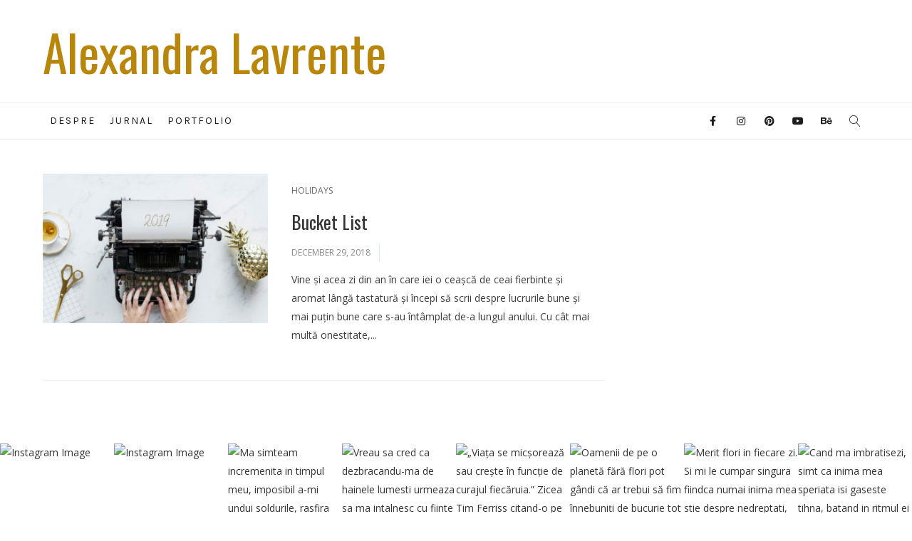

--- FILE ---
content_type: text/html; charset=UTF-8
request_url: https://alexandralavrente.com/tag/new-year-resolution/
body_size: 9533
content:
<!DOCTYPE html>
<html lang="en-US" xmlns:og="//opengraphprotocol.org/schema/" xmlns:fb="//www.facebook.com/2008/fbml">
<head>
		<meta charset="UTF-8" />
	<meta name="viewport" content="width=device-width, initial-scale=1.0" />

	<title>New Year Resolution &#8211; Alexandra Lavrente</title>
<meta name='robots' content='max-image-preview:large' />
<link rel='dns-prefetch' href='//fonts.googleapis.com' />
<link rel='dns-prefetch' href='//cdn.openshareweb.com' />
<link rel='dns-prefetch' href='//cdn.shareaholic.net' />
<link rel='dns-prefetch' href='//www.shareaholic.net' />
<link rel='dns-prefetch' href='//analytics.shareaholic.com' />
<link rel='dns-prefetch' href='//recs.shareaholic.com' />
<link rel='dns-prefetch' href='//partner.shareaholic.com' />
<link rel="alternate" type="application/rss+xml" title="Alexandra Lavrente &raquo; Feed" href="https://alexandralavrente.com/feed/" />
<link rel="alternate" type="application/rss+xml" title="Alexandra Lavrente &raquo; Comments Feed" href="https://alexandralavrente.com/comments/feed/" />
<link rel="alternate" type="application/rss+xml" title="Alexandra Lavrente &raquo; New Year Resolution Tag Feed" href="https://alexandralavrente.com/tag/new-year-resolution/feed/" />
<!-- Shareaholic - https://www.shareaholic.com -->
<link rel='preload' href='//cdn.shareaholic.net/assets/pub/shareaholic.js' as='script'/>
<script data-no-minify='1' data-cfasync='false'>
_SHR_SETTINGS = {"endpoints":{"local_recs_url":"https:\/\/alexandralavrente.com\/wp-admin\/admin-ajax.php?action=shareaholic_permalink_related","ajax_url":"https:\/\/alexandralavrente.com\/wp-admin\/admin-ajax.php"},"site_id":"c0f3d680fa31b7254372042ffc88e472"};
</script>
<script data-no-minify='1' data-cfasync='false' src='//cdn.shareaholic.net/assets/pub/shareaholic.js' data-shr-siteid='c0f3d680fa31b7254372042ffc88e472' async ></script>

<!-- Shareaholic Content Tags -->
<meta name='shareaholic:site_name' content='Alexandra Lavrente' />
<meta name='shareaholic:language' content='en-US' />
<meta name='shareaholic:article_visibility' content='private' />
<meta name='shareaholic:site_id' content='c0f3d680fa31b7254372042ffc88e472' />
<meta name='shareaholic:wp_version' content='9.7.13' />

<!-- Shareaholic Content Tags End -->
<link rel='stylesheet' id='wp-block-library-css' href='https://alexandralavrente.com/wp-includes/css/dist/block-library/style.min.css?ver=6.2.8' type='text/css' media='all' />
<link rel='stylesheet' id='classic-theme-styles-css' href='https://alexandralavrente.com/wp-includes/css/classic-themes.min.css?ver=6.2.8' type='text/css' media='all' />
<style id='global-styles-inline-css' type='text/css'>
body{--wp--preset--color--black: #000000;--wp--preset--color--cyan-bluish-gray: #abb8c3;--wp--preset--color--white: #ffffff;--wp--preset--color--pale-pink: #f78da7;--wp--preset--color--vivid-red: #cf2e2e;--wp--preset--color--luminous-vivid-orange: #ff6900;--wp--preset--color--luminous-vivid-amber: #fcb900;--wp--preset--color--light-green-cyan: #7bdcb5;--wp--preset--color--vivid-green-cyan: #00d084;--wp--preset--color--pale-cyan-blue: #8ed1fc;--wp--preset--color--vivid-cyan-blue: #0693e3;--wp--preset--color--vivid-purple: #9b51e0;--wp--preset--gradient--vivid-cyan-blue-to-vivid-purple: linear-gradient(135deg,rgba(6,147,227,1) 0%,rgb(155,81,224) 100%);--wp--preset--gradient--light-green-cyan-to-vivid-green-cyan: linear-gradient(135deg,rgb(122,220,180) 0%,rgb(0,208,130) 100%);--wp--preset--gradient--luminous-vivid-amber-to-luminous-vivid-orange: linear-gradient(135deg,rgba(252,185,0,1) 0%,rgba(255,105,0,1) 100%);--wp--preset--gradient--luminous-vivid-orange-to-vivid-red: linear-gradient(135deg,rgba(255,105,0,1) 0%,rgb(207,46,46) 100%);--wp--preset--gradient--very-light-gray-to-cyan-bluish-gray: linear-gradient(135deg,rgb(238,238,238) 0%,rgb(169,184,195) 100%);--wp--preset--gradient--cool-to-warm-spectrum: linear-gradient(135deg,rgb(74,234,220) 0%,rgb(151,120,209) 20%,rgb(207,42,186) 40%,rgb(238,44,130) 60%,rgb(251,105,98) 80%,rgb(254,248,76) 100%);--wp--preset--gradient--blush-light-purple: linear-gradient(135deg,rgb(255,206,236) 0%,rgb(152,150,240) 100%);--wp--preset--gradient--blush-bordeaux: linear-gradient(135deg,rgb(254,205,165) 0%,rgb(254,45,45) 50%,rgb(107,0,62) 100%);--wp--preset--gradient--luminous-dusk: linear-gradient(135deg,rgb(255,203,112) 0%,rgb(199,81,192) 50%,rgb(65,88,208) 100%);--wp--preset--gradient--pale-ocean: linear-gradient(135deg,rgb(255,245,203) 0%,rgb(182,227,212) 50%,rgb(51,167,181) 100%);--wp--preset--gradient--electric-grass: linear-gradient(135deg,rgb(202,248,128) 0%,rgb(113,206,126) 100%);--wp--preset--gradient--midnight: linear-gradient(135deg,rgb(2,3,129) 0%,rgb(40,116,252) 100%);--wp--preset--duotone--dark-grayscale: url('#wp-duotone-dark-grayscale');--wp--preset--duotone--grayscale: url('#wp-duotone-grayscale');--wp--preset--duotone--purple-yellow: url('#wp-duotone-purple-yellow');--wp--preset--duotone--blue-red: url('#wp-duotone-blue-red');--wp--preset--duotone--midnight: url('#wp-duotone-midnight');--wp--preset--duotone--magenta-yellow: url('#wp-duotone-magenta-yellow');--wp--preset--duotone--purple-green: url('#wp-duotone-purple-green');--wp--preset--duotone--blue-orange: url('#wp-duotone-blue-orange');--wp--preset--font-size--small: 13px;--wp--preset--font-size--medium: 20px;--wp--preset--font-size--large: 36px;--wp--preset--font-size--x-large: 42px;--wp--preset--spacing--20: 0.44rem;--wp--preset--spacing--30: 0.67rem;--wp--preset--spacing--40: 1rem;--wp--preset--spacing--50: 1.5rem;--wp--preset--spacing--60: 2.25rem;--wp--preset--spacing--70: 3.38rem;--wp--preset--spacing--80: 5.06rem;--wp--preset--shadow--natural: 6px 6px 9px rgba(0, 0, 0, 0.2);--wp--preset--shadow--deep: 12px 12px 50px rgba(0, 0, 0, 0.4);--wp--preset--shadow--sharp: 6px 6px 0px rgba(0, 0, 0, 0.2);--wp--preset--shadow--outlined: 6px 6px 0px -3px rgba(255, 255, 255, 1), 6px 6px rgba(0, 0, 0, 1);--wp--preset--shadow--crisp: 6px 6px 0px rgba(0, 0, 0, 1);}:where(.is-layout-flex){gap: 0.5em;}body .is-layout-flow > .alignleft{float: left;margin-inline-start: 0;margin-inline-end: 2em;}body .is-layout-flow > .alignright{float: right;margin-inline-start: 2em;margin-inline-end: 0;}body .is-layout-flow > .aligncenter{margin-left: auto !important;margin-right: auto !important;}body .is-layout-constrained > .alignleft{float: left;margin-inline-start: 0;margin-inline-end: 2em;}body .is-layout-constrained > .alignright{float: right;margin-inline-start: 2em;margin-inline-end: 0;}body .is-layout-constrained > .aligncenter{margin-left: auto !important;margin-right: auto !important;}body .is-layout-constrained > :where(:not(.alignleft):not(.alignright):not(.alignfull)){max-width: var(--wp--style--global--content-size);margin-left: auto !important;margin-right: auto !important;}body .is-layout-constrained > .alignwide{max-width: var(--wp--style--global--wide-size);}body .is-layout-flex{display: flex;}body .is-layout-flex{flex-wrap: wrap;align-items: center;}body .is-layout-flex > *{margin: 0;}:where(.wp-block-columns.is-layout-flex){gap: 2em;}.has-black-color{color: var(--wp--preset--color--black) !important;}.has-cyan-bluish-gray-color{color: var(--wp--preset--color--cyan-bluish-gray) !important;}.has-white-color{color: var(--wp--preset--color--white) !important;}.has-pale-pink-color{color: var(--wp--preset--color--pale-pink) !important;}.has-vivid-red-color{color: var(--wp--preset--color--vivid-red) !important;}.has-luminous-vivid-orange-color{color: var(--wp--preset--color--luminous-vivid-orange) !important;}.has-luminous-vivid-amber-color{color: var(--wp--preset--color--luminous-vivid-amber) !important;}.has-light-green-cyan-color{color: var(--wp--preset--color--light-green-cyan) !important;}.has-vivid-green-cyan-color{color: var(--wp--preset--color--vivid-green-cyan) !important;}.has-pale-cyan-blue-color{color: var(--wp--preset--color--pale-cyan-blue) !important;}.has-vivid-cyan-blue-color{color: var(--wp--preset--color--vivid-cyan-blue) !important;}.has-vivid-purple-color{color: var(--wp--preset--color--vivid-purple) !important;}.has-black-background-color{background-color: var(--wp--preset--color--black) !important;}.has-cyan-bluish-gray-background-color{background-color: var(--wp--preset--color--cyan-bluish-gray) !important;}.has-white-background-color{background-color: var(--wp--preset--color--white) !important;}.has-pale-pink-background-color{background-color: var(--wp--preset--color--pale-pink) !important;}.has-vivid-red-background-color{background-color: var(--wp--preset--color--vivid-red) !important;}.has-luminous-vivid-orange-background-color{background-color: var(--wp--preset--color--luminous-vivid-orange) !important;}.has-luminous-vivid-amber-background-color{background-color: var(--wp--preset--color--luminous-vivid-amber) !important;}.has-light-green-cyan-background-color{background-color: var(--wp--preset--color--light-green-cyan) !important;}.has-vivid-green-cyan-background-color{background-color: var(--wp--preset--color--vivid-green-cyan) !important;}.has-pale-cyan-blue-background-color{background-color: var(--wp--preset--color--pale-cyan-blue) !important;}.has-vivid-cyan-blue-background-color{background-color: var(--wp--preset--color--vivid-cyan-blue) !important;}.has-vivid-purple-background-color{background-color: var(--wp--preset--color--vivid-purple) !important;}.has-black-border-color{border-color: var(--wp--preset--color--black) !important;}.has-cyan-bluish-gray-border-color{border-color: var(--wp--preset--color--cyan-bluish-gray) !important;}.has-white-border-color{border-color: var(--wp--preset--color--white) !important;}.has-pale-pink-border-color{border-color: var(--wp--preset--color--pale-pink) !important;}.has-vivid-red-border-color{border-color: var(--wp--preset--color--vivid-red) !important;}.has-luminous-vivid-orange-border-color{border-color: var(--wp--preset--color--luminous-vivid-orange) !important;}.has-luminous-vivid-amber-border-color{border-color: var(--wp--preset--color--luminous-vivid-amber) !important;}.has-light-green-cyan-border-color{border-color: var(--wp--preset--color--light-green-cyan) !important;}.has-vivid-green-cyan-border-color{border-color: var(--wp--preset--color--vivid-green-cyan) !important;}.has-pale-cyan-blue-border-color{border-color: var(--wp--preset--color--pale-cyan-blue) !important;}.has-vivid-cyan-blue-border-color{border-color: var(--wp--preset--color--vivid-cyan-blue) !important;}.has-vivid-purple-border-color{border-color: var(--wp--preset--color--vivid-purple) !important;}.has-vivid-cyan-blue-to-vivid-purple-gradient-background{background: var(--wp--preset--gradient--vivid-cyan-blue-to-vivid-purple) !important;}.has-light-green-cyan-to-vivid-green-cyan-gradient-background{background: var(--wp--preset--gradient--light-green-cyan-to-vivid-green-cyan) !important;}.has-luminous-vivid-amber-to-luminous-vivid-orange-gradient-background{background: var(--wp--preset--gradient--luminous-vivid-amber-to-luminous-vivid-orange) !important;}.has-luminous-vivid-orange-to-vivid-red-gradient-background{background: var(--wp--preset--gradient--luminous-vivid-orange-to-vivid-red) !important;}.has-very-light-gray-to-cyan-bluish-gray-gradient-background{background: var(--wp--preset--gradient--very-light-gray-to-cyan-bluish-gray) !important;}.has-cool-to-warm-spectrum-gradient-background{background: var(--wp--preset--gradient--cool-to-warm-spectrum) !important;}.has-blush-light-purple-gradient-background{background: var(--wp--preset--gradient--blush-light-purple) !important;}.has-blush-bordeaux-gradient-background{background: var(--wp--preset--gradient--blush-bordeaux) !important;}.has-luminous-dusk-gradient-background{background: var(--wp--preset--gradient--luminous-dusk) !important;}.has-pale-ocean-gradient-background{background: var(--wp--preset--gradient--pale-ocean) !important;}.has-electric-grass-gradient-background{background: var(--wp--preset--gradient--electric-grass) !important;}.has-midnight-gradient-background{background: var(--wp--preset--gradient--midnight) !important;}.has-small-font-size{font-size: var(--wp--preset--font-size--small) !important;}.has-medium-font-size{font-size: var(--wp--preset--font-size--medium) !important;}.has-large-font-size{font-size: var(--wp--preset--font-size--large) !important;}.has-x-large-font-size{font-size: var(--wp--preset--font-size--x-large) !important;}
.wp-block-navigation a:where(:not(.wp-element-button)){color: inherit;}
:where(.wp-block-columns.is-layout-flex){gap: 2em;}
.wp-block-pullquote{font-size: 1.5em;line-height: 1.6;}
</style>
<link rel='stylesheet' id='contact-form-7-css' href='https://alexandralavrente.com/wp-content/plugins/contact-form-7/includes/css/styles.css?ver=5.1.7' type='text/css' media='all' />
<link rel='stylesheet' id='creativo-style-min-css' href='https://alexandralavrente.com/wp-content/themes/creativo/assets/css/style.min.css?ver=7.7.4.6' type='text/css' media='all' />
<link rel='stylesheet' id='google-fonts-css' href='https://fonts.googleapis.com/css?family=Open+Sans%3A300%2C400%2C500%2C600%2C700%7COswald%3A300%2C400%2C500%2C600%2C700%7CKarla%3A300%2C400%2C500%2C600%2C700&#038;latin&#038;ver=6' type='text/css' media='all' />
<style id='akismet-widget-style-inline-css' type='text/css'>

			.a-stats {
				--akismet-color-mid-green: #357b49;
				--akismet-color-white: #fff;
				--akismet-color-light-grey: #f6f7f7;

				max-width: 350px;
				width: auto;
			}

			.a-stats * {
				all: unset;
				box-sizing: border-box;
			}

			.a-stats strong {
				font-weight: 600;
			}

			.a-stats a.a-stats__link,
			.a-stats a.a-stats__link:visited,
			.a-stats a.a-stats__link:active {
				background: var(--akismet-color-mid-green);
				border: none;
				box-shadow: none;
				border-radius: 8px;
				color: var(--akismet-color-white);
				cursor: pointer;
				display: block;
				font-family: -apple-system, BlinkMacSystemFont, 'Segoe UI', 'Roboto', 'Oxygen-Sans', 'Ubuntu', 'Cantarell', 'Helvetica Neue', sans-serif;
				font-weight: 500;
				padding: 12px;
				text-align: center;
				text-decoration: none;
				transition: all 0.2s ease;
			}

			/* Extra specificity to deal with TwentyTwentyOne focus style */
			.widget .a-stats a.a-stats__link:focus {
				background: var(--akismet-color-mid-green);
				color: var(--akismet-color-white);
				text-decoration: none;
			}

			.a-stats a.a-stats__link:hover {
				filter: brightness(110%);
				box-shadow: 0 4px 12px rgba(0, 0, 0, 0.06), 0 0 2px rgba(0, 0, 0, 0.16);
			}

			.a-stats .count {
				color: var(--akismet-color-white);
				display: block;
				font-size: 1.5em;
				line-height: 1.4;
				padding: 0 13px;
				white-space: nowrap;
			}
		
</style>
<link rel='stylesheet' id='dynamic-css-css' href='//alexandralavrente.com/wp-content/uploads/dynamic-styles/dynamic-css-global.css?timestamp=1672946921&#038;ver=7.7.4.6' type='text/css' media='all' />
<script type='text/javascript' src='https://alexandralavrente.com/wp-includes/js/jquery/jquery.min.js?ver=3.6.4' id='jquery-core-js'></script>
<script type='text/javascript' src='https://alexandralavrente.com/wp-includes/js/jquery/jquery-migrate.min.js?ver=3.4.0' id='jquery-migrate-js'></script>
<link rel="https://api.w.org/" href="https://alexandralavrente.com/wp-json/" /><link rel="alternate" type="application/json" href="https://alexandralavrente.com/wp-json/wp/v2/tags/208" /><link rel="EditURI" type="application/rsd+xml" title="RSD" href="https://alexandralavrente.com/xmlrpc.php?rsd" />
<link rel="wlwmanifest" type="application/wlwmanifest+xml" href="https://alexandralavrente.com/wp-includes/wlwmanifest.xml" />
<meta name="generator" content="WordPress 6.2.8" />

	</head>
<body class="archive tag tag-new-year-resolution tag-208" data-layout="extra_wide" data-show-landscape="no" sticky-footer="false"sticky-sidebar="true" data-backtop="979">
	<!-- page loading effect -->
		<!-- side panel usage -->
		<!-- side panel usage end -->
	<!-- mobile menu slide effect -->
			<div class="body-overlay-mobile opacity-0 fixed top-0 left-0 w-full h-full pointer-events-none bg-black transition-all duration-200 ease-in"></div>
		<div id="mobile-panel" class="dark fixed top-0 p-4 box-border overflow-hidden overflow-y-scroll h-full background-white duration-300 ease-in">
			<div id="mobile-panel-trigger" class="block">
				<a href="#" class="mobile-close_navbar block relative text-right mb-5 text-xl leading-tight"><i class="fa fa-close"></i></a>
				<div class="modern_mobile_wrapper relative xl:hidden">
							<div class="mobile_menu_slide">
		<ul id="responsive_menu"><li id="menu-item-12" class="menu-item menu-item-type-post_type menu-item-object-page menu-item-home menu-item-12"><a href="https://alexandralavrente.com/">despre</a></li>
<li id="menu-item-11" class="menu-item menu-item-type-post_type menu-item-object-page menu-item-11"><a href="https://alexandralavrente.com/blog/">jurnal</a></li>
<li id="menu-item-681" class="menu-item menu-item-type-custom menu-item-object-custom menu-item-681"><a href="https://www.behance.net/Alexandra_Lavrente">portfolio</a></li>
</ul>			<div class="mobile_search_holder">
				<div class="responsive-search">
					<form action="https://alexandralavrente.com" method="get" class="header_search_form relative">
						<input type="text" name="s" class="form-control" value="" placeholder="Search here...">
						<input type="submit" value="&#xf002;" class="responsive_search_submit absolute right-0 px-3 h-10">
					</form>
				</div>
			</div>
					</div>
						</div>
			</div>
		</div>
			<!-- side panel usage end -->

	<!-- mobile shopping cart -->
		<!-- mobil shopping cart end -->

	<div id="wrapper-out" class="wrapper-out relative overflow-hidden "  data-container-width=0 data-container-pos=top>

	<div class="full_header relative z-20">
		<div class="header_area  header-style-style2 header-width-normal header-el-pos-left">
			<header class="header_wrap relative z-10" sticky-mobile-menu="yes">				
				<div class="header z-10 transition-all duration-200 ease-in  "
					mobile-design=classic					header-version="style2"
					data-centered="yes"
					data-resize="no"
					resize-factor="0.3"
					data-transparent="no"
					logo-resize="no">

					
<div class="header_reduced">
	<div class="container relative mx-auto flex px-4 xl:px-0 flex-col lg:flex-row items-center justify-center">
		<div id="branding">
				<div class="text_logo">
		<h2 class="text mb-0">
			<a href="https://alexandralavrente.com" title="Alexandra Lavrente">Alexandra Lavrente</a></h2>
						<div class="tagline"></div>
					</div>
			</div>
			</div>
	</div>

				</div>
			</header>
							<div class="second_navi hidden lg:block border-t border-b sticky_h_menu">
					<div class="container second_navi_inner relative flex mx-auto items-center justify-center">
						<nav id="navigation" class="main_menu">
							<ul id="menu-primary-menu-1" class="menu flex items-center z-10"><li id="menu-item-12" class="menu-item menu-item-type-post_type menu-item-object-page menu-item-home no-mega-menu"  data-menuanchor="https://alexandralavrente.com/"><a class="menu-item-link relative block px-4 "  href="https://alexandralavrente.com/">despre</a></li>
<li id="menu-item-11" class="menu-item menu-item-type-post_type menu-item-object-page no-mega-menu"  data-menuanchor="https://alexandralavrente.com/blog/"><a class="menu-item-link relative block px-4 "  href="https://alexandralavrente.com/blog/">jurnal</a></li>
<li id="menu-item-681" class="menu-item menu-item-type-custom menu-item-object-custom no-mega-menu"  data-menuanchor="https://www.behance.net/Alexandra_Lavrente"><a class="menu-item-link relative block px-4 "  href="https://www.behance.net/Alexandra_Lavrente">portfolio</a></li>
</ul>							<form action="https://alexandralavrente.com" method="get" class="header_search z-0">
								<input type="text" name="s" class="form-control" value="" placeholder="Type &amp; Hit Enter..">
							</form>
														</nav>
												<div class="additional_icons">
							<ul class="transition flex duration-300 ease-in-out">
											<li class="header_menu_social flex items-center size-medium ml-1">
			<div class="social-icons-wrap"><div class="top_social flex justify-center flex-wrap"><a href="https://www.facebook.com/ALavrente/" class="facebook stip" original-title="Facebook"  title=" Follow on Facebook" target="_blank" rel="nofollow"><i class="fa fa-facebook"></i></a><a href="https://www.instagram.com/alexandra_lavrente/" class="instagram stip" original-title="Instagram"  title=" Follow on Instagram" target="_blank" rel="nofollow"><i class="fa fa-instagram"></i></a><a href="https://ro.pinterest.com/alexandra_lavrente/" class="pinterest stip" original-title="Pinterest"  title=" Follow on Pinterest" target="_blank" rel="nofollow"><i class="fa fa-pinterest"></i></a><a href="#" class="youtube stip" original-title="YouTube"  title=" Follow on YouTube" target="_blank" rel="nofollow"><i class="fa fa-youtube-play"></i></a><a href="https://www.behance.net/Alexandra_Lavrente" class="behance stip" original-title="Behance"  title=" Follow on Behance" target="_blank" rel="nofollow"><i class="fa fa-behance"></i></a></div></div>			</li>
			
		<li class="header_search_li">
			<div id="header_search_wrap" class="w-10">
				<a href="#" id="header-search" class=" flex justify-center relative">
					<span class="relative text-center block">
						<i class="icon-magnifier block relative text-base transition-opacity duration-300 ease-in-out"></i>
						<i class="icon-cancel block top-0 absolute text-base opacity-0 transition-opacity duration-300 ease-linear"></i></a>
					</span>
			</div>
		</li>

		
		<li class="menu-item-resp responsive-item">
			<div class="responsive-search">
				<form action="" method="get" class="header_search">
					<input type="text" name="s" class="form-control" value="" placeholder="">
					<input type="submit" value="GO" class="responsive_search_submit">
				</form>
			</div>
		</li>
									</ul>
						</div>
					</div>
				</div>
						</div>
	</div>
			<div id="responsive_navigation" class="relative block lg:hidden">
			<div class="responsive-menu-link" >
				<div class="responsive-menu-bar mob_menu flex justify-between items-center py-4 px-4">
					<div class="flex-grow flex justify-between text-base items-center font-bold">
						<span class="text-lg font-bold uppercase">
						Menu						</span>
						<i class="text-xl fa fa-bars hamburger_mobile_menu"></i>
					</div>
									</div>
			</div>
				</div>
			<div id="wrapper" class="relative z-10 ">
			<div class="page-title-breadcrumb border-b border-gray-300 " data-ptb="off">
		<div class="pt_mask flex items-center">
			<div class="container page-title-breadcrumb-wrap md:flex justify-between items-center mx-auto px-4 xl:px-0 py-6">
				<div class="page-title text-center md:text-left">
					<h2 class="page-title-holder leading-normal mb-1">Posts tagged with: New Year Resolution</h2 class="page-title-holder leading-normal mb-1">											<div class="breadcrumb">
							<ul class="breadcrumbs block flex justify-center sm:justify-start flex-wrap text-xs leading-relaxed lowercase"><li class="inline-block sm:block mr-2"><a href="https://alexandralavrente.com"></a></li><li class="mr-2">Tag: New Year Resolution</li></ul>						</div>
										</div>
							</div>
		</div>
	</div>
	
<div class="container lg:flex mx-auto py-8 xl:py-12 px-4 xl:px-0 justify-between ">
	<div class="post_container" >
							<div class="">
					<div class="blogpost archive_pages layout_modern sm_images lg:flex justify-between mb-10 pb-10 border-b border-gray-300">

			<div class="blogpost_small_pic blog-small">
		<div class="flexslider mb-3" data-smooth-height="false" data-interval="2" data-flex_fx="fade" ><ul class="slides"><li><figure><a href="https://alexandralavrente.com/bucket-list/"><div class="text-overlay"><div class="info"><span class="plus_icon">+</span></div></div><img src="https://alexandralavrente.com/wp-content/uploads/2018/12/rawpixelcom-345x230.jpg"></a></figure></li></ul></div>	</div>
	<div class="blogpost_small_desc" style="">
	<ul class="post_meta title_above mb-3"><li class="category_output uppercase"><a href="https://alexandralavrente.com/category/holidays/" title="View all posts in Holidays">Holidays</a></li></ul><h3 class="archives_title mb-0  mb-3 leading-tight"><a href="https://alexandralavrente.com/bucket-list/">Bucket List</a></h3>	<ul class="post_meta modern_layout flex small_images mb-3 uppercase"><li class="pr-3 border-r border-grey-300">December 29, 2018</li></ul>			<div class="post-content">
			Vine și acea zi din an în care iei o ceașcă de ceai fierbinte și aromat lângă tastatură și începi să scrii despre lucrurile bune și mai puțin bune care s-au întâmplat de-a lungul anului. Cu cât mai multă onestitate,...		</div>
		</div>

	</div>
				</div>
							</div>

	<aside id="secondary" class="widget-area sidebar">
	</aside><!-- #secondary -->
</div>
</div> <!-- closing the <div id="wrapper"> opened in header.php -->
	<footer class="footer">
						<div class="instagram_footer_wrap relative">
				<div class="widget null-instagram-feed">			<div class="cr-instagram-widget">
				<ul class="instagram-widget instagram-size-large _blank flex justify-center instagram-pics select-default">
					<li class=""><a href="https://www.instagram.com/reel/C_7c9Tzohk3/" target="_blank"  class=""><img src="https://scontent-iad3-1.cdninstagram.com/o1/v/t16/f1/m86/624E273DEA41DAD38D7767359DE4C895_video_dashinit.mp4?efg=eyJ2ZW5jb2RlX3RhZyI6Inhwdl9wcm9ncmVzc2l2ZS5JTlNUQUdSQU0uQ0xJUFMuQzMuNzIwLmRhc2hfYmFzZWxpbmVfMV92MSJ9&#038;_nc_ht=scontent-iad3-1.cdninstagram.com&#038;_nc_cat=107&#038;vs=69f6e3f9c31d4a60&#038;_nc_vs=[base64]&#038;ccb=9-4&#038;oh=00_AYB3fWtZrZ2jzACNzSC7XFeG_bOIdenMGT4qxjSvxTmxgw&#038;oe=66EA5657&#038;_nc_sid=1d576d"  alt="Instagram Image" title="Instagram Image"  class=""/></a></li><li class=""><a href="https://www.instagram.com/reel/C_w6EhooHxE/" target="_blank"  class=""><img src="https://scontent-iad3-1.cdninstagram.com/o1/v/t16/f1/m86/CF4969FCD80A03CB8B4506F4EB4B9398_video_dashinit.mp4?efg=eyJ2ZW5jb2RlX3RhZyI6Inhwdl9wcm9ncmVzc2l2ZS5JTlNUQUdSQU0uQ0xJUFMuQzMuNzIwLmRhc2hfYmFzZWxpbmVfMV92MSJ9&#038;_nc_ht=scontent-iad3-1.cdninstagram.com&#038;_nc_cat=101&#038;vs=d591232983df9b1c&#038;_nc_vs=[base64]&#038;ccb=9-4&#038;oh=00_AYCIcwvdr-Wal8jeuTo_UO61NBVmOIKtFcIXsFcQSoc5wQ&#038;oe=66EA31E9&#038;_nc_sid=1d576d"  alt="Instagram Image" title="Instagram Image"  class=""/></a></li><li class=""><a href="https://www.instagram.com/p/C5yH7uJogp4/" target="_blank"  class=""><img src="https://scontent-iad3-1.cdninstagram.com/v/t51.29350-15/437910448_3667296146922650_3575461489525481260_n.jpg?_nc_cat=107&#038;ccb=1-7&#038;_nc_sid=18de74&#038;_nc_ohc=Uu9tMedh5m4Q7kNvgGeQj1b&#038;_nc_ht=scontent-iad3-1.cdninstagram.com&#038;edm=ANo9K5cEAAAA&#038;_nc_gid=Ahh5wC5bilX3QPvYZ3dZPp_&#038;oh=00_AYCZHkmOL2Vap3Z_g0sPJGsmJ3QtX43p31pemo2TPWxazA&#038;oe=66EE2556"  alt="Ma simteam incremenita in timpul meu, imposibil a-mi undui soldurile, rasfira degetele prin par, ca si cum senzualitatea cursese prin coltul buzelor, in timp ce dormeam. 

Iar apoi, dintr-o data, mainile mi se transformasera in aripi, iar corpul se acoperise de pene. Nu voiam decat sa zbor cat mai departe, sa-mi adun gandurile la umbra unui rodiu." title="Ma simteam incremenita in timpul meu, imposibil a-mi undui soldurile, rasfira degetele prin par, ca si cum senzualitatea cursese prin coltul buzelor, in timp ce dormeam. 

Iar apoi, dintr-o data, mainile mi se transformasera in aripi, iar corpul se acoperise de pene. Nu voiam decat sa zbor cat mai departe, sa-mi adun gandurile la umbra unui rodiu."  class=""/></a></li><li class=""><a href="https://www.instagram.com/p/C5nhPMUoJft/" target="_blank"  class=""><img src="https://scontent-iad3-2.cdninstagram.com/v/t51.29350-15/437361500_340512362364924_903844183223041352_n.jpg?_nc_cat=105&#038;ccb=1-7&#038;_nc_sid=18de74&#038;_nc_ohc=-5giz5cdhasQ7kNvgFwhunU&#038;_nc_ht=scontent-iad3-2.cdninstagram.com&#038;edm=ANo9K5cEAAAA&#038;_nc_gid=Ahh5wC5bilX3QPvYZ3dZPp_&#038;oh=00_AYAuOPuBdM0mdK3D4pytBvdoMWYJeFWLa090ca6L2abuzQ&#038;oe=66EE354E"  alt="Vreau sa cred ca dezbracandu-ma de hainele lumesti urmeaza sa ma intalnesc cu fiinte dintr-o alta lume, unde lucrurile se fac cu inima, si nu cu creierul de mie ce-mi iese?" title="Vreau sa cred ca dezbracandu-ma de hainele lumesti urmeaza sa ma intalnesc cu fiinte dintr-o alta lume, unde lucrurile se fac cu inima, si nu cu creierul de mie ce-mi iese?"  class=""/></a></li><li class=""><a href="https://www.instagram.com/p/C4WXrhAoJT0/" target="_blank"  class=""><img src="https://scontent-iad3-1.cdninstagram.com/v/t51.29350-15/432314362_424193200107394_7548040946527618780_n.jpg?_nc_cat=101&#038;ccb=1-7&#038;_nc_sid=18de74&#038;_nc_ohc=4zvqTvlAoggQ7kNvgGBdGdL&#038;_nc_ht=scontent-iad3-1.cdninstagram.com&#038;edm=ANo9K5cEAAAA&#038;_nc_gid=Ahh5wC5bilX3QPvYZ3dZPp_&#038;oh=00_AYBYuQWZ7txXhVXP57gDL0X_5fLlpXxLJRkA8eZPMCb1ng&#038;oe=66EE2FB4"  alt="„Viața se micșorează sau crește în funcție de curajul fiecăruia.” Zicea Tim Ferriss citand-o pe Anais Nin." title="„Viața se micșorează sau crește în funcție de curajul fiecăruia.” Zicea Tim Ferriss citand-o pe Anais Nin."  class=""/></a></li><li class=""><a href="https://www.instagram.com/p/C4WV-pTIA27/" target="_blank"  class=""><img src="https://scontent-iad3-2.cdninstagram.com/v/t51.29350-15/432308558_1549210359196649_7159784624836035817_n.jpg?_nc_cat=111&#038;ccb=1-7&#038;_nc_sid=18de74&#038;_nc_ohc=-jo9-LNM3qcQ7kNvgH3xyrX&#038;_nc_ht=scontent-iad3-2.cdninstagram.com&#038;edm=ANo9K5cEAAAA&#038;_nc_gid=Ahh5wC5bilX3QPvYZ3dZPp_&#038;oh=00_AYA6YqGi8izpqGYTx6KdGwNw_dQHz3VDOa3b_648Ll0mOg&#038;oe=66EE4F50"  alt="Oamenii de pe o planetă fără flori pot gândi că ar trebui să fim înnebuniți de bucurie tot timpul datorită faptului că avem astfel de minunății în jurul nostru - zise Iris Murdoch." title="Oamenii de pe o planetă fără flori pot gândi că ar trebui să fim înnebuniți de bucurie tot timpul datorită faptului că avem astfel de minunății în jurul nostru - zise Iris Murdoch."  class=""/></a></li><li class=""><a href="https://www.instagram.com/p/C4WVKwoINKy/" target="_blank"  class=""><img src="https://scontent-iad3-1.cdninstagram.com/v/t51.29350-15/432296834_375658815313951_4061269846625790614_n.jpg?_nc_cat=102&#038;ccb=1-7&#038;_nc_sid=18de74&#038;_nc_ohc=zTvOf3SpdEAQ7kNvgFvfnK_&#038;_nc_ht=scontent-iad3-1.cdninstagram.com&#038;edm=ANo9K5cEAAAA&#038;_nc_gid=Ahh5wC5bilX3QPvYZ3dZPp_&#038;oh=00_AYAG4k9ioZzBW4UM5OttZd8MfOiMB_jlFRx1w7t745Yjig&#038;oe=66EE4F1C"  alt="Merit flori in fiecare zi. Si mi le cumpar singura fiindca numai inima mea stie despre nedreptati, despre suferinta, despre ingrijorare, despre nopti nedormite. 

Sa-ti faci femeie viata frumoasa, ca esti autorul propriei carti. Nu vine nimeni sa-ti puna gandurile si emotiile in cuvinte, nimeni sa-ti lege filele, nimeni sa-ti strige in lume durerile." title="Merit flori in fiecare zi. Si mi le cumpar singura fiindca numai inima mea stie despre nedreptati, despre suferinta, despre ingrijorare, despre nopti nedormite. 

Sa-ti faci femeie viata frumoasa, ca esti autorul propriei carti. Nu vine nimeni sa-ti puna gandurile si emotiile in cuvinte, nimeni sa-ti lege filele, nimeni sa-ti strige in lume durerile."  class=""/></a></li><li class=""><a href="https://www.instagram.com/p/C4GBdASI8BA/" target="_blank"  class=""><img src="https://scontent-iad3-1.cdninstagram.com/v/t51.29350-15/431492569_2069680030076905_4533348941125444471_n.jpg?_nc_cat=110&#038;ccb=1-7&#038;_nc_sid=18de74&#038;_nc_ohc=KOs-itRovHUQ7kNvgEGNQ91&#038;_nc_ht=scontent-iad3-1.cdninstagram.com&#038;edm=ANo9K5cEAAAA&#038;_nc_gid=Ahh5wC5bilX3QPvYZ3dZPp_&#038;oh=00_AYCmuUN4mP9LkAi1CBZyaKgI8D-TCqDcLnjlwM9PkZ7AHg&#038;oe=66EE28D2"  alt="Cand ma imbratisezi, simt ca inima mea speriata isi gaseste tihna, batand in ritmul ei molcom si egal." title="Cand ma imbratisezi, simt ca inima mea speriata isi gaseste tihna, batand in ritmul ei molcom si egal."  class=""/></a></li>				</ul>
			</div>
			</div>				</div>
											<div class="footer_widget pt-5">
					<div id="footer_widget_inside" class="container md:grid md:grid-cols-3 lg:grid-cols-4 gap-12 mx-auto py-6 px-4 xl:px-0">
						<div class="footer_widget_content mb-6">			<div class="cr-instagram-widget">
				<ul class="instagram-widget instagram-size-small _self flex justify-center instagram-pics select-full_horizontal">
					<li class=""><a href="https://www.instagram.com/reel/C_7c9Tzohk3/" target="_self"  class=""><img src="https://scontent-iad3-2.cdninstagram.com/v/t51.29350-15/459426568_1225824931877193_4317278249219024117_n.jpg?_nc_cat=106&#038;ccb=1-7&#038;_nc_sid=18de74&#038;_nc_ohc=pPW2oJMGhTQQ7kNvgERhOFn&#038;_nc_ht=scontent-iad3-2.cdninstagram.com&#038;edm=ANo9K5cEAAAA&#038;_nc_gid=Ahh5wC5bilX3QPvYZ3dZPp_&#038;oh=00_AYB3dPD4_Q-sjx6oDwHxd2t2uhUNj9Y6lh6NcwuZnX3R3A&#038;oe=66EE5C23"  alt="Instagram Image" title="Instagram Image"  class=""/></a></li><li class=""><a href="https://www.instagram.com/reel/C_w6EhooHxE/" target="_self"  class=""><img src="https://scontent-iad3-2.cdninstagram.com/v/t51.29350-15/459882782_1620046398931196_4140820279798839055_n.jpg?_nc_cat=109&#038;ccb=1-7&#038;_nc_sid=18de74&#038;_nc_ohc=oEAtte3fv5oQ7kNvgG-IU52&#038;_nc_ht=scontent-iad3-2.cdninstagram.com&#038;edm=ANo9K5cEAAAA&#038;_nc_gid=Ahh5wC5bilX3QPvYZ3dZPp_&#038;oh=00_AYBQwBDB9wja1zfNBpmovQ7NgRjaK9Kor7q6fR5uvS9ExQ&#038;oe=66EE55F5"  alt="Instagram Image" title="Instagram Image"  class=""/></a></li><li class=""><a href="https://www.instagram.com/p/C5yH7uJogp4/" target="_self"  class=""><img src="https://scontent-iad3-1.cdninstagram.com/v/t51.29350-15/437910448_3667296146922650_3575461489525481260_n.jpg?_nc_cat=107&#038;ccb=1-7&#038;_nc_sid=18de74&#038;_nc_ohc=Uu9tMedh5m4Q7kNvgGeQj1b&#038;_nc_ht=scontent-iad3-1.cdninstagram.com&#038;edm=ANo9K5cEAAAA&#038;_nc_gid=Ahh5wC5bilX3QPvYZ3dZPp_&#038;oh=00_AYCZHkmOL2Vap3Z_g0sPJGsmJ3QtX43p31pemo2TPWxazA&#038;oe=66EE2556"  alt="Ma simteam incremenita in timpul meu, imposibil a-mi undui soldurile, rasfira degetele prin par, ca si cum senzualitatea cursese prin coltul buzelor, in timp ce dormeam. 

Iar apoi, dintr-o data, mainile mi se transformasera in aripi, iar corpul se acoperise de pene. Nu voiam decat sa zbor cat mai departe, sa-mi adun gandurile la umbra unui rodiu." title="Ma simteam incremenita in timpul meu, imposibil a-mi undui soldurile, rasfira degetele prin par, ca si cum senzualitatea cursese prin coltul buzelor, in timp ce dormeam. 

Iar apoi, dintr-o data, mainile mi se transformasera in aripi, iar corpul se acoperise de pene. Nu voiam decat sa zbor cat mai departe, sa-mi adun gandurile la umbra unui rodiu."  class=""/></a></li><li class=""><a href="https://www.instagram.com/p/C5nhPMUoJft/" target="_self"  class=""><img src="https://scontent-iad3-2.cdninstagram.com/v/t51.29350-15/437361500_340512362364924_903844183223041352_n.jpg?_nc_cat=105&#038;ccb=1-7&#038;_nc_sid=18de74&#038;_nc_ohc=-5giz5cdhasQ7kNvgFwhunU&#038;_nc_ht=scontent-iad3-2.cdninstagram.com&#038;edm=ANo9K5cEAAAA&#038;_nc_gid=Ahh5wC5bilX3QPvYZ3dZPp_&#038;oh=00_AYAuOPuBdM0mdK3D4pytBvdoMWYJeFWLa090ca6L2abuzQ&#038;oe=66EE354E"  alt="Vreau sa cred ca dezbracandu-ma de hainele lumesti urmeaza sa ma intalnesc cu fiinte dintr-o alta lume, unde lucrurile se fac cu inima, si nu cu creierul de mie ce-mi iese?" title="Vreau sa cred ca dezbracandu-ma de hainele lumesti urmeaza sa ma intalnesc cu fiinte dintr-o alta lume, unde lucrurile se fac cu inima, si nu cu creierul de mie ce-mi iese?"  class=""/></a></li><li class=""><a href="https://www.instagram.com/p/C4WXrhAoJT0/" target="_self"  class=""><img src="https://scontent-iad3-1.cdninstagram.com/v/t51.29350-15/432314362_424193200107394_7548040946527618780_n.jpg?_nc_cat=101&#038;ccb=1-7&#038;_nc_sid=18de74&#038;_nc_ohc=4zvqTvlAoggQ7kNvgGBdGdL&#038;_nc_ht=scontent-iad3-1.cdninstagram.com&#038;edm=ANo9K5cEAAAA&#038;_nc_gid=Ahh5wC5bilX3QPvYZ3dZPp_&#038;oh=00_AYBYuQWZ7txXhVXP57gDL0X_5fLlpXxLJRkA8eZPMCb1ng&#038;oe=66EE2FB4"  alt="„Viața se micșorează sau crește în funcție de curajul fiecăruia.” Zicea Tim Ferriss citand-o pe Anais Nin." title="„Viața se micșorează sau crește în funcție de curajul fiecăruia.” Zicea Tim Ferriss citand-o pe Anais Nin."  class=""/></a></li><li class=""><a href="https://www.instagram.com/p/C4WV-pTIA27/" target="_self"  class=""><img src="https://scontent-iad3-2.cdninstagram.com/v/t51.29350-15/432308558_1549210359196649_7159784624836035817_n.jpg?_nc_cat=111&#038;ccb=1-7&#038;_nc_sid=18de74&#038;_nc_ohc=-jo9-LNM3qcQ7kNvgH3xyrX&#038;_nc_ht=scontent-iad3-2.cdninstagram.com&#038;edm=ANo9K5cEAAAA&#038;_nc_gid=Ahh5wC5bilX3QPvYZ3dZPp_&#038;oh=00_AYA6YqGi8izpqGYTx6KdGwNw_dQHz3VDOa3b_648Ll0mOg&#038;oe=66EE4F50"  alt="Oamenii de pe o planetă fără flori pot gândi că ar trebui să fim înnebuniți de bucurie tot timpul datorită faptului că avem astfel de minunății în jurul nostru - zise Iris Murdoch." title="Oamenii de pe o planetă fără flori pot gândi că ar trebui să fim înnebuniți de bucurie tot timpul datorită faptului că avem astfel de minunății în jurul nostru - zise Iris Murdoch."  class=""/></a></li><li class=""><a href="https://www.instagram.com/p/C4WVKwoINKy/" target="_self"  class=""><img src="https://scontent-iad3-1.cdninstagram.com/v/t51.29350-15/432296834_375658815313951_4061269846625790614_n.jpg?_nc_cat=102&#038;ccb=1-7&#038;_nc_sid=18de74&#038;_nc_ohc=zTvOf3SpdEAQ7kNvgFvfnK_&#038;_nc_ht=scontent-iad3-1.cdninstagram.com&#038;edm=ANo9K5cEAAAA&#038;_nc_gid=Ahh5wC5bilX3QPvYZ3dZPp_&#038;oh=00_AYAG4k9ioZzBW4UM5OttZd8MfOiMB_jlFRx1w7t745Yjig&#038;oe=66EE4F1C"  alt="Merit flori in fiecare zi. Si mi le cumpar singura fiindca numai inima mea stie despre nedreptati, despre suferinta, despre ingrijorare, despre nopti nedormite. 

Sa-ti faci femeie viata frumoasa, ca esti autorul propriei carti. Nu vine nimeni sa-ti puna gandurile si emotiile in cuvinte, nimeni sa-ti lege filele, nimeni sa-ti strige in lume durerile." title="Merit flori in fiecare zi. Si mi le cumpar singura fiindca numai inima mea stie despre nedreptati, despre suferinta, despre ingrijorare, despre nopti nedormite. 

Sa-ti faci femeie viata frumoasa, ca esti autorul propriei carti. Nu vine nimeni sa-ti puna gandurile si emotiile in cuvinte, nimeni sa-ti lege filele, nimeni sa-ti strige in lume durerile."  class=""/></a></li><li class=""><a href="https://www.instagram.com/p/C4GBdASI8BA/" target="_self"  class=""><img src="https://scontent-iad3-1.cdninstagram.com/v/t51.29350-15/431492569_2069680030076905_4533348941125444471_n.jpg?_nc_cat=110&#038;ccb=1-7&#038;_nc_sid=18de74&#038;_nc_ohc=KOs-itRovHUQ7kNvgEGNQ91&#038;_nc_ht=scontent-iad3-1.cdninstagram.com&#038;edm=ANo9K5cEAAAA&#038;_nc_gid=Ahh5wC5bilX3QPvYZ3dZPp_&#038;oh=00_AYCmuUN4mP9LkAi1CBZyaKgI8D-TCqDcLnjlwM9PkZ7AHg&#038;oe=66EE28D2"  alt="Cand ma imbratisezi, simt ca inima mea speriata isi gaseste tihna, batand in ritmul ei molcom si egal." title="Cand ma imbratisezi, simt ca inima mea speriata isi gaseste tihna, batand in ritmul ei molcom si egal."  class=""/></a></li>				</ul>
			</div>
			</div>					</div>
				</div>
				
		<div class="footer-copyright container mx-auto px-4 py-4 xl:px-0 block justify-between items-center">
			<div class="copyright text-center lg:text-left mb-3">
				© 2018 Alexandra Lavrente - Contemporary clothing & Art - All rights reserved			</div>

			<div class="social-icons-wrap"><div class="top_social flex justify-center flex-wrap"><a href="https://www.facebook.com/ALavrente/" class="facebook ntip" original-title="Facebook"  title=" Follow on Facebook" target="_blank" rel="nofollow"><i class="fa fa-facebook"></i></a><a href="https://www.instagram.com/alexandra_lavrente/" class="instagram ntip" original-title="Instagram"  title=" Follow on Instagram" target="_blank" rel="nofollow"><i class="fa fa-instagram"></i></a><a href="https://ro.pinterest.com/alexandra_lavrente/" class="pinterest ntip" original-title="Pinterest"  title=" Follow on Pinterest" target="_blank" rel="nofollow"><i class="fa fa-pinterest"></i></a><a href="#" class="youtube ntip" original-title="YouTube"  title=" Follow on YouTube" target="_blank" rel="nofollow"><i class="fa fa-youtube-play"></i></a><a href="https://www.behance.net/Alexandra_Lavrente" class="behance ntip" original-title="Behance"  title=" Follow on Behance" target="_blank" rel="nofollow"><i class="fa fa-behance"></i></a></div></div>		</div>

	</footer>
	</div>
	<div id="gotoTop" class="hidden fixed w-10 h-10 text-white bg-gray-700 text-center border-rounded transition-colors duration-200 ease-linear z-50 hover:bg-gray-400 leading-10 cursor-pointer text-xl bottom-0 right-0 mb-4 mr-4 md:mb-6 md:mr-6"></div>
	<script type='text/javascript' id='contact-form-7-js-extra'>
/* <![CDATA[ */
var wpcf7 = {"apiSettings":{"root":"https:\/\/alexandralavrente.com\/wp-json\/contact-form-7\/v1","namespace":"contact-form-7\/v1"},"cached":"1"};
/* ]]> */
</script>
<script type='text/javascript' src='https://alexandralavrente.com/wp-content/plugins/contact-form-7/includes/js/scripts.js?ver=5.1.7' id='contact-form-7-js'></script>
<script type='text/javascript' src='https://alexandralavrente.com/wp-content/themes/creativo/assets/js/main.min.js?ver=7.7.4.6' id='creativo.minified-js'></script>
<script type='text/javascript' src='//alexandralavrente.com/wp-content/uploads/dynamic-scripts/dynamic-js-global.js?timestamp=1672946922&#038;ver=7.7.4.6' id='dynamic-js-js'></script>
</body>
</html>

<!-- Page generated by LiteSpeed Cache 3.6.4 on 2026-01-30 02:34:10 -->

--- FILE ---
content_type: text/javascript
request_url: https://alexandralavrente.com/wp-content/themes/creativo/assets/js/main.min.js?ver=7.7.4.6
body_size: 3660
content:
"use strict";var body_margin_top,body_padding_top,body_border,body_out,container_out,new_logo_padTop,min_height,new_logo_padBot,logo_container_height,start_resize,scrHeight,outerContainerWidth,outerContainerHeight,innerVideoHeight,innerVideoWidth,$=jQuery.noConflict(),$w=$(window),$b=$("body"),$window=$(window),$window_width=$(window).width(),$fullScreenEl=$(".full-screen"),$body=$("body"),$sticky_footer=$body.attr("sticky-footer"),$mob_menu_landscape=$body.attr("data-show-landscape"),$backToTop=$body.attr("data-backtop"),sticky_mob_en=jQuery("header").attr("sticky-mobile-menu"),mobile_header_version=jQuery(".header").attr("mobile-design"),$top_bar=$(".top-bar"),$header=$(".header"),top_bar_height=jQuery(".top-bar").outerHeight(),$pageTitle=$(".bellow_header"),resolution="yes"===$mob_menu_landscape?1024:830,classRow="pi-section-w",сlassFixedRow="pi-header-row-fixed",сlassFixedRows="pi-header-rows-fixed",сlassFixed="",classReducible="header_reduced",classReduced="pi-row-reduced",bodyLayout=$b.attr("data-layout"),$stickyHeader=$(".sticky_h"),$stickyMenu=$(".sticky_h_menu"),original_logo=jQuery(".logo .original_logo"),scroll_logo=jQuery(".scroll_logo"),custom_logo=jQuery(".logo .custom_logo"),custom_logo_state=jQuery(".logo").attr("data-custom-logo"),$reducibleRow=$stickyHeader.find("."+classReducible),rowsQuantity=$stickyHeader.find("."+classRow).length,reduceTreshold=400,instaWidget=jQuery(".sidebar-widget").find(".cr-instagram-widget"),instaWidgetContent=jQuery(".wpb_wrapper .cr-instagram-widget"),instaFooter=jQuery(".footer .cr-instagram-widget"),stateFixed="default",stateReduce="default",headerTopOffset=0,scrollTop=0,img_logo=jQuery("#branding .logo img").attr("src"),header_transparent=jQuery(".header").attr("data-transparent"),stk_mob_menu=jQuery(".header").attr("sticky-mobile-menu"),header_resize=jQuery(".header").attr("data-resize"),resize_factor=jQuery(".header").attr("resize-factor"),header_version=jQuery(".header").attr("header-version"),header_centered=jQuery(".header").attr("data-centered"),logo_resize=jQuery(".header").attr("logo-resize"),logo_height=jQuery("#branding .logo a img").attr("logo-height"),logo_padTop=jQuery("#branding .logo").css("padding-top"),logo_padBot=jQuery("#branding .logo").css("padding-bottom"),new_logo_height="",topSocialExpander="";function sticky_mobile(){var e=jQuery(".responsive-menu-link").outerHeight()||0,o=jQuery(".full_header").outerHeight()||0,t=jQuery(".top-bar").outerHeight()||0,i=(jQuery("#wpadminbar").outerHeight(),jQuery(".header_inside_left ").outerHeight()||0),a=jQuery(".header_inside_right ").outerHeight()||0,r=o+t+i+a;"yes"==sticky_mob_en&&jQuery(window).scroll(function(){$window_width<=resolution&&(scrollTop=jQuery(window).scrollTop(),"modern"!=mobile_header_version?r<=scrollTop?requestAnimationFrame(function(){jQuery("#responsive_navigation ").addClass("sticky_mobile"),jQuery("#wrapper").css("padding-top",e)}):requestAnimationFrame(function(){jQuery("#responsive_navigation").removeClass("sticky_mobile"),jQuery("#wrapper").css("padding-top","")}):t<=scrollTop?(jQuery(".full_header").addClass("sticky_mobile"),jQuery("#wrapper").css("padding-top",o)):(jQuery(".full_header").removeClass("sticky_mobile"),jQuery("#wrapper").css("padding-top","")))})}function sticky_header_desktop(){var e=jQuery(window).width(),o=jQuery(".full_header").outerHeight(),t=(jQuery("#navigation").outerHeight(),jQuery(".header").outerHeight());jQuery(".header_inside_left").outerHeight();top_bar_height=top_bar_height||1,"boxed"==bodyLayout?(top_bar_height=0,body_margin_top=parseInt(jQuery("#wrapper-out").css("margin-top").replace("px","")),body_padding_top=parseInt(jQuery("#wrapper-out").css("padding-top").replace("px","")),body_border=parseInt(jQuery("#wrapper-out").css("border-top").replace("px","")),body_out=body_margin_top+body_padding_top+body_border,top_bar_height=jQuery(".top-bar").outerHeight()+body_out,container_out=jQuery("#wrapper-out").outerHeight()):body_margin_top=0,$stickyHeader.length&&resolution<e&&(scrollTop=$w.scrollTop(),headerTopOffset+=$stickyHeader.offset().top,$w.scroll(function(){scrollTop=$w.scrollTop(),resolution<e&&jQuery(".full_header").css("height",o),top_bar_height<=scrollTop?("default"==stateFixed&&(requestAnimationFrame(function(){$b.addClass("pi-header-row-fixed"),"yes"===header_transparent&&(scroll_logo.length&&(scroll_logo.removeClass("hide_logo"),original_logo.addClass("hide_logo")),jQuery(".header").removeClass("header_transparent"),jQuery("#navigation").removeClass("custom_menu_color"))}),stateFixed="fixed"),"yes"==header_resize&&null!=img_logo&&(new_logo_height=logo_height-logo_height*resize_factor,0<logo_padTop.length&&(new_logo_padTop=.6*parseInt(logo_padTop.replace("px",""))),0<logo_padBot.length&&(new_logo_padBot=.6*parseInt(logo_padBot.replace("px",""))),logo_container_height=new_logo_height+new_logo_padTop+new_logo_padBot,start_resize=2*(t+top_bar_height),200<=scrollTop?(jQuery("#branding .logo a img").css("height",new_logo_height+"px"),jQuery("#branding .logo").css("padding-top",new_logo_padTop).css("padding-bottom",new_logo_padBot),("style2"!=header_version&&"yes"!=header_centered||"business"===header_version)&&(jQuery("#navigation > ul, .additional_icons ul, .extra_header_button, header .social-icons-wrap span.sharer, .side-panel-trigger a i, #header_search_wrap a i, .shopping_cart_icon a i").css("height",logo_container_height+"px").css("line-height",logo_container_height+"px"),jQuery("#navigation").css("margin-top","0"))):(jQuery("#branding .logo a img").css("height",logo_height+"px"),jQuery("#branding .logo").css("padding-top",logo_padTop).css("padding-bottom",logo_padBot),("style2"!=header_version&&"yes"!=header_centered||"business"===header_version)&&(jQuery("#navigation > ul, .additional_icons ul, .extra_header_button, header .social-icons-wrap span.sharer, .side-panel-trigger a i, #header_search_wrap a i, .shopping_cart_icon a i").css("height","").css("line-height",""),jQuery("#navigation").css("margin-top","")))),"true"==custom_logo_state&&(custom_logo.removeClass("show_logo").addClass("hide_logo"),original_logo.removeClass("hide_logo").addClass("show_logo"))):("yes"===header_transparent&&(scroll_logo.length&&(scroll_logo.addClass("hide_logo"),original_logo.removeClass("hide_logo")),jQuery(".header").addClass("header_transparent"),jQuery("#navigation").addClass("custom_menu_color")),"fixed"==stateFixed&&(requestAnimationFrame(function(){$b.removeClass("pi-header-row-fixed")}),stateFixed="default"),"true"==custom_logo_state&&(original_logo.removeClass("show_logo").addClass("hide_logo"),custom_logo.removeClass("hide_logo").addClass("show_logo")))}))}function strstr(e,o,t){var i;return-1!=(i=(e+="").indexOf(o))&&(t?e.substr(0,i):e.slice(i))}function hide_menu_when_transparent(){setTimeout(function(){jQuery(".header_transparent").addClass("is_visible")},300)}jQuery(document).ready(function(v){hide_menu_when_transparent();var e,o=v("#navigation").outerWidth();if(window.innerWidth>resolution&&setTimeout(function(){v(".header_search").css("width",o)},300),v(function(){window.innerWidth<1025&&(jQuery("#top-menu > li > ul.sub-menu, #top-menu > li > .woo_login_form").addClass("remove_css_animation"),jQuery("#top-menu > li.menu-item-has-children > a, #top-menu > li.custom-login-box > a").click(function(e){var o=v(this);e.preventDefault(),o.hasClass("nav-sub-opened")?o.parent().find("ul.sub-menu, .woo_login_form").slideUp(400).end().end().removeClass("nav-sub-opened").addClass("nav-sub-closed"):o.parent().find("ul.sub-menu, .woo_login_form").slideDown(400).end().end().removeClass("nav-sub-closed").addClass("nav-sub-opened")}));var e,o,t,i,a,r,n,s,d,l,h,u,p,g,c,_=v("html, body"),m=jQuery(".header").outerHeight()||0,y=jQuery("#wpadminbar").outerHeight()||0,b=jQuery(".header").attr("data-resize");function w(){e=window.innerHeight,window.innerWidth,o=jQuery("#wrapper").outerHeight(!0),t=jQuery("#wpadminbar").outerHeight()||0,i=jQuery(".top-bar").outerHeight(!0),a=jQuery(".full_header").outerHeight(!0),r=jQuery(".page-title-breadcrumb").outerHeight(!0),jQuery("#wrapper").outerHeight(!0),jQuery(".row").height(),n=jQuery(".footer").height(),jQuery("#wrapper").css("min-height","")}function f(){w(),o<e&&(min_height=e-(t+i+a+r+n),jQuery("#wrapper").css("min-height",min_height))}y&&(m=y+m),null!=b&&"yes"==b&&(m/=2),s=jQuery(".header").attr("data-transparent"),d=jQuery(".header").outerHeight(),l="","yes"===s&&(l=d),jQuery(".design_modern .modern_heading_title_wrap").css("padding-top",l),$body.hasClass("single-post-modern")&&(h=jQuery(".full_header").outerHeight(),u=jQuery(".top-bar").outerHeight(),p="","fullscreen"===jQuery(".modern-post-images").attr("data-height")&&(p="calc(100vh - "+(h+u)+"px)",jQuery(".modern-post-images .modern_heading_title_wrap").css("min-height",p))),"true"==$sticky_footer&&setTimeout(function(){f(),v(window).resize(function(){w(),f()}),jQuery(".footer").fadeIn(100)},200),jQuery("a.jump_links, .jump_links_wrap a").on("click",function(e){v.attr(this,"href");return e.preventDefault(),_.animate({scrollTop:v(v.attr(this,"href")).offset().top-m},1e3),!1}),jQuery("body #one_page_navigation li:first-child a").addClass("active_menu_item"),jQuery("body #one_page_navigation a").on("click",function(){if(jQuery("#one_page_navigation a").removeClass("active_menu_item"),v(this).addClass("active_menu_item"),location.pathname.replace(/^\//,"")==this.pathname.replace(/^\//,"")&&location.hostname==this.hostname){var e=v(this.hash),o=v(this).attr("href");if(window.innerWidth<830&&(m=0),(e=e.length?e:v("[name="+this.hash.slice(1)+"]")).length&&"#home"!=o)return v("html,body").animate({scrollTop:e.offset().top-m},1e3),!1;if(e.length&&"#home"==o)return v("html,body").animate({scrollTop:0},1e3),!1}}),g=v("body"),c=v(".mobile_menu_holder"),v(".responsive-menu-link .hamburger_mobile_menu").click(function(){g.hasClass("opened-nav")?(g.removeClass("opened-nav").addClass("closed-nav"),c.slideUp(300)):(g.removeClass("closed-nav").addClass("opened-nav"),c.slideDown(300))}),v(window).resize(function(){window.innerWidth>resolution&&(v(".mobile_menu_holder").slideUp(300),v("body").removeClass("opened-nav").addClass("closed-nav"))}),v("#responsive_menu .sf-sub-indicator").addClass("nav-sub-closed"),v("#responsive_menu.one_page_navigation_mobile li a").click(function(){var e=v(this).attr("href");if("#"!==e&&(g.hasClass("opened-nav")&&(g.removeClass("opened-nav").addClass("closed-nav"),c.slideUp(300)),g.hasClass("mobile-panel-open")&&g.removeClass("mobile-panel-open").addClass("mobile-panel-closed"),location.pathname.replace(/^\//,"")==this.pathname.replace(/^\//,"")&&location.hostname==this.hostname)){var o=v(this.hash);o=o.length?o:v("[name="+this.hash.slice(1)+"]");var t=v(".responsive-menu-link").outerHeight();if(o.length&&"#home"!=e)return v("html,body").animate({scrollTop:o.offset().top-t},1e3),!1;if(o.length&&"#home"==e)return v("html,body").animate({scrollTop:0},1e3),!1}}),v("#responsive_menu .sf-sub-indicator").on("click",function(e){var o=v(this);o.hasClass("nav-sub-closed")?(o.parent().siblings("ul").slideDown(450).end().end().removeClass("nav-sub-closed").addClass("nav-sub-opened"),o.parent().siblings(".woo_login_form").slideDown(450)):(o.parent().siblings("ul").slideUp(450).end().end().removeClass("nav-sub-opened").addClass("nav-sub-closed"),o.parent().siblings(".woo_login_form").slideUp(450)),e.preventDefault()}),$fullScreenEl.each(function(){var e=v(this),o=$top_bar.height(),t=v("#wpadminbar").height(),i=$pageTitle.height(),a=v(this).find(".inner_wrap_margins"),r=$header.height();"yes"==$header.attr("data-transparent")&&(r=0),"off"==$pageTitle.attr("data-ptb")&&(i=0),scrHeight=$window.height()-(o+t+r+i),v(window).width()<959?scrHeight="auto":(e.css({height:scrHeight}),a.css({top:(scrHeight-a.outerHeight())/2+"px",position:"relative"}))})}),instaFooter.length){var t=jQuery("footer .instagram_footer_wrap .cr-instagram-widget ul > li").outerWidth();t=0==t?195:t,jQuery("footer .instagram_footer_wrap .cr-instagram-widget ul li img").css({width:t+"px",height:t+"px"})}if(instaWidget.length&&instaWidget.each(function(){jQuery(this).addClass("insta-img-show");var e=jQuery(this).find("ul > li").outerWidth();jQuery(this).find("ul li img").css({width:e+"px",height:e+"px"})}),instaWidgetContent.length&&instaWidgetContent.each(function(){jQuery(this).addClass("insta-img-show");var e=jQuery(this).find("ul > li").outerWidth();jQuery(this).find("ul li img").css({width:e+"px",height:e+"px"})}),v().tipsy){v(".ntip").tipsy({gravity:"s",fade:!0})}if(v().tipsy){v(".etip").tipsy({gravity:"e",fade:!0})}if(v().tipsy){v(".stip").tipsy({gravity:"n",fade:!0})}v(".side-panel-trigger").click(function(e){return e.preventDefault(),$body.toggleClass("side-panel-open"),$body.hasClass("device-touch")&&$body.toggleClass("ohidden"),v(".close_navbar").click(function(e){e.preventDefault(),$body.removeClass("side-panel-open")}),!1}),v(document).on("click",function(e){v(e.target).closest("#side-panel").length||$body.toggleClass("side-panel-open",!1)}),v(".hamburger_mobile_menu").click(function(e){return e.preventDefault(),$body.toggleClass("mobile-panel-open"),$body.hasClass("device-touch")&&$body.toggleClass("ohidden"),v(".mobile-close_navbar").click(function(e){e.preventDefault(),$body.removeClass("mobile-panel-open")}),!1}),v(document).on("click",function(e){v(e.target).closest("#mobile-panel").length||$body.toggleClass("mobile-panel-open",!1)}),v(".mobile_shopping_cart").click(function(e){if(0!==parseInt(v(this).find(".item_counter").text(),10))return $body.toggleClass("mobile-shop-panel-open"),$body.hasClass("device-touch")&&$body.toggleClass("ohidden"),v(".mobile-shop-close_navbar").click(function(e){e.preventDefault(),$body.removeClass("mobile-shop-panel-open")}),!1}),v(document).on("click",function(e){v(e.target).closest("#mobile-shop-panel").length||$body.toggleClass("mobile-shop-panel-open",!1)}),0<(e=v(".video-bg:has(video)")).length&&e.each(function(){var e=v(this),o=e.find("video"),t=e.attr("poster");outerContainerWidth=e.outerWidth(),outerContainerHeight=e.outerHeight(),innerVideoWidth=o.outerWidth(),innerVideoHeight=o.outerHeight(),""!=t&&window.innerWidth<830&&e.append('<div class="video-placeholder" style="background-image: url('+t+');"></div>')}),v("#header-search").click(function(e){$body.toggleClass("hs-open"),$body.hasClass("hs-open")&&v("#navigation form.header_search").find("input").focus(),e.stopPropagation(),e.preventDefault()}),v(window).width()>parseInt($backToTop)&&(v(window).scroll(function(){450<v(this).scrollTop()?v("#gotoTop").fadeIn():v("#gotoTop").fadeOut()}),v("#gotoTop").click(function(){return v("body,html").animate({scrollTop:0},400),!1})),"yes"===header_transparent&&(jQuery(".header").addClass("header_transparent"),jQuery("#navigation").addClass("custom_menu_color")),v(window).on("resize",function(e){$window_width=v(window).width(),setTimeout(function(){sticky_header_desktop(),$window_width<=resolution&&sticky_mobile()},200)}).resize(),$stickyMenu.length&&resolution<$window_width&&("boxed"==bodyLayout?(body_margin_top=(body_margin_top=jQuery("#wrapper-out").css("margin-top")).replace("px",""),top_bar_height+=parseInt(body_margin_top)):body_margin_top=0,scrollTop=$w.scrollTop(),headerTopOffset+=$stickyMenu.offset().top,$w.scroll(function(){scrollTop=$w.scrollTop();var e=jQuery(".full_header").outerHeight();resolution<$window_width&&jQuery(".header_area").css("height",e),v(window).resize(function(){$window_width<resolution&&jQuery(".header_area").css("height","auto")});jQuery(".second_navi").outerHeight();jQuery(".header_wrap ").outerHeight()+top_bar_height+parseInt(body_margin_top)<scrollTop?"default"==stateFixed&&(requestAnimationFrame(function(){$b.addClass("pi-header-row-fixed")}),stateFixed="fixed"):"fixed"==stateFixed&&(requestAnimationFrame(function(){$b.removeClass("pi-header-row-fixed")}),stateFixed="default")}))}),(topSocialExpander=function(){767<jQuery(window).width()?jQuery("#style_selector").show():jQuery("#style_selector").hide()})(),jQuery(window).resize(function(){topSocialExpander()});